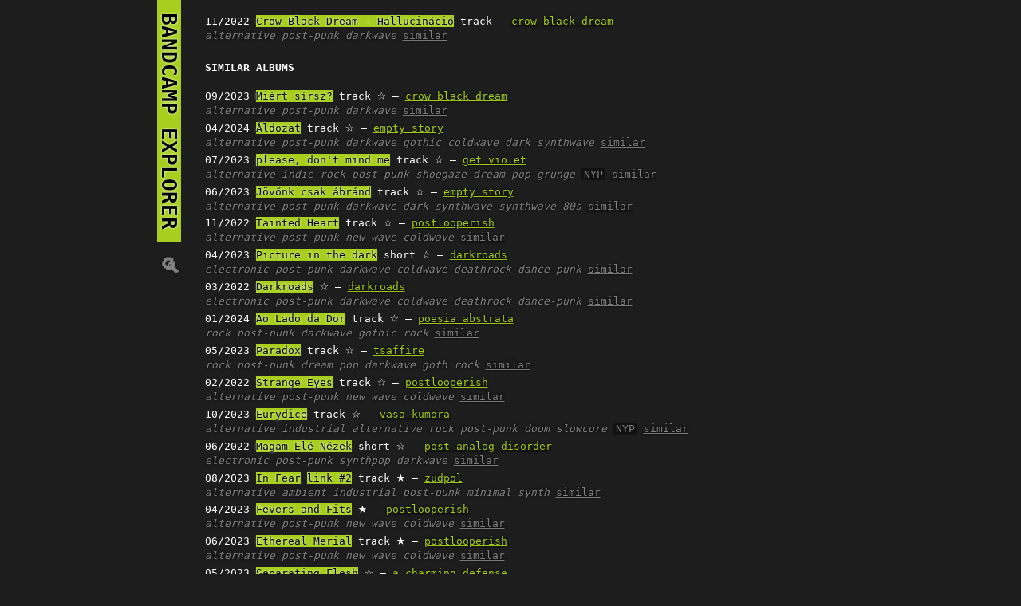

--- FILE ---
content_type: text/html; charset=utf-8
request_url: https://bandcamp.k47.cz/?sim=//crowblackdream.bandcamp.com/track/crow-black-dream-hallucin-ci
body_size: 2790
content:
<!DOCTYPE html>
<html>
<head>
<meta charset=utf-8>
<meta name=viewport content='width=device-width,initial-scale=1'>
<meta name=keywords content='Bandcamp, RSS'/>
<link rel=ico type=image/png href=ico.png>
<title>bandcamp explorer</title>
<style>
body { max-width: 60em; margin: auto; font-family: monospace; background: #1d1d1d; color: #fff; overflow-y: scroll; padding-left: 1em; line-height: 1.4; }
a, a:visited { color: #a7ce1d; text-shadow: 0 0 3px black; }
a.out { background-color: #a7ce1d; color: black; text-shadow: 0 0 3px white; text-decoration: none;  }
h1 { text-transform: uppercase; }
@media only screen and (min-width: 700px) {
  h1 { float: left; margin-left: -2.4em; writing-mode: vertical-rl; text-orientation: mixed; }
}
i, summary { color: gray; }
b, .big { text-transform: uppercase; }
.big { font-size: 2.3em; padding-right: 0.5em; font-weight: bold; }
.j, .scl { padding: 0 0.2em; color: black; }
.j { background-color: #cc0; }
.scl { background-color: #f50; }
.st { font-size:1.4em; line-height:0.7; }

.album { margin-bottom: 0.3em;  }
.tags a { color: gray; font-style: italic; text-decoration: none; }
.tags a:hover { text-decoration: underline; color: #a7ce1d; }
.album .sim { color: gray; }
.album:hover .sim { color: #a7ce1d; }
.spec { padding:0 3px; background-color:#111; color:gray; }
.rsslink { padding:0 3px; background-color: black; }
</style>
<body>
<h1><a class=out href=?>&nbsp;bandcamp explorer&nbsp;</a> <a style=text-decoration:none;color:gray; href=?s>🔍︎</a></h1>
<br>

<div class=album><span title=2022-11-28>11/2022</span> <a class=out href='//crowblackdream.bandcamp.com/track/crow-black-dream-hallucin-ci'>Crow Black Dream - Hallucináció</a> track  — <a href='?art=crow black dream'>crow black dream</a><br><span class=tags><a href='?tag=alternative'>alternative</a> <a href='?tag=post-punk'>post-punk</a> <a href='?tag=darkwave'>darkwave</a> </span><a class=sim href='?sim=//crowblackdream.bandcamp.com/track/crow-black-dream-hallucin-ci'>similar</a></div>
<br><b>similar albums</b> <br><br>
<div class=album><span title=2023-09-30>09/2023</span> <a class=out href='//crowblackdream.bandcamp.com/track/mi-rt-s-rsz'>Miért sírsz?</a> track <span class=st>☆</span>  — <a href='?art=crow black dream'>crow black dream</a><br><span class=tags><a href='?tag=alternative'>alternative</a> <a href='?tag=post-punk'>post-punk</a> <a href='?tag=darkwave'>darkwave</a> </span><a class=sim href='?sim=//crowblackdream.bandcamp.com/track/mi-rt-s-rsz'>similar</a></div>

<div class=album><span title=2024-04-19>04/2024</span> <a class=out href='//emptystory.bandcamp.com/track/ldozat'>Áldozat</a> track <span class=st>☆</span>  — <a href='?art=empty story'>empty story</a><br><span class=tags><a href='?tag=alternative'>alternative</a> <a href='?tag=post-punk'>post-punk</a> <a href='?tag=darkwave'>darkwave</a> <a href='?tag=gothic'>gothic</a> <a href='?tag=coldwave'>coldwave</a> <a href='?tag=dark synthwave'>dark synthwave</a> </span><a class=sim href='?sim=//emptystory.bandcamp.com/track/ldozat'>similar</a></div>

<div class=album><span title=2023-07-09>07/2023</span> <a class=out href='//getviolet.bandcamp.com/track/please-dont-mind-me'>please, don&apos;t mind me</a> track <span class=st>☆</span>  — <a href='?art=get violet'>get violet</a><br><span class=tags><a href='?tag=alternative'>alternative</a> <a href='?tag=indie rock'>indie rock</a> <a href='?tag=post-punk'>post-punk</a> <a href='?tag=shoegaze'>shoegaze</a> <a href='?tag=dream pop'>dream pop</a> <a href='?tag=grunge'>grunge</a> <span class=spec title='name your price'>NYP</span> </span><a class=sim href='?sim=//getviolet.bandcamp.com/track/please-dont-mind-me'>similar</a></div>

<div class=album><span title=2023-06-06>06/2023</span> <a class=out href='//emptystory.bandcamp.com/track/j-v-nk-csak-br-nd'>Jövőnk csak ábránd</a> track <span class=st>☆</span>  — <a href='?art=empty story'>empty story</a><br><span class=tags><a href='?tag=alternative'>alternative</a> <a href='?tag=post-punk'>post-punk</a> <a href='?tag=darkwave'>darkwave</a> <a href='?tag=dark synthwave'>dark synthwave</a> <a href='?tag=synthwave 80s'>synthwave 80s</a> </span><a class=sim href='?sim=//emptystory.bandcamp.com/track/j-v-nk-csak-br-nd'>similar</a></div>

<div class=album><span title=2022-11-19>11/2022</span> <a class=out href='//postlooperish.bandcamp.com/track/tainted-heart-2'>Tainted Heart</a> track <span class=st>☆</span>  — <a href='?art=postlooperish'>postlooperish</a><br><span class=tags><a href='?tag=alternative'>alternative</a> <a href='?tag=post-punk'>post-punk</a> <a href='?tag=new wave'>new wave</a> <a href='?tag=coldwave'>coldwave</a> </span><a class=sim href='?sim=//postlooperish.bandcamp.com/track/tainted-heart-2'>similar</a></div>

<div class=album><span title=2023-04-01>04/2023</span> <a class=out href='//darkroads.bandcamp.com/album/picture-in-the-dark'>Picture in the dark</a> short <span class=st>☆</span>  — <a href='?art=darkroads'>darkroads</a><br><span class=tags><a href='?tag=electronic'>electronic</a> <a href='?tag=post-punk'>post-punk</a> <a href='?tag=darkwave'>darkwave</a> <a href='?tag=coldwave'>coldwave</a> <a href='?tag=deathrock'>deathrock</a> <a href='?tag=dance-punk'>dance-punk</a> </span><a class=sim href='?sim=//darkroads.bandcamp.com/album/picture-in-the-dark'>similar</a></div>

<div class=album><span title=2022-03-01>03/2022</span> <a class=out href='//darkroads.bandcamp.com/album/darkroads-2'>Darkroads</a> <span class=st>☆</span>  — <a href='?art=darkroads'>darkroads</a><br><span class=tags><a href='?tag=electronic'>electronic</a> <a href='?tag=post-punk'>post-punk</a> <a href='?tag=darkwave'>darkwave</a> <a href='?tag=coldwave'>coldwave</a> <a href='?tag=deathrock'>deathrock</a> <a href='?tag=dance-punk'>dance-punk</a> </span><a class=sim href='?sim=//darkroads.bandcamp.com/album/darkroads-2'>similar</a></div>

<div class=album><span title=2024-01-27>01/2024</span> <a class=out href='//poesiaabstrata.bandcamp.com/track/ao-lado-da-dor'>Ao Lado da Dor</a> track <span class=st>☆</span>  — <a href='?art=poesia abstrata'>poesia abstrata</a><br><span class=tags><a href='?tag=rock'>rock</a> <a href='?tag=post-punk'>post-punk</a> <a href='?tag=darkwave'>darkwave</a> <a href='?tag=gothic rock'>gothic rock</a> </span><a class=sim href='?sim=//poesiaabstrata.bandcamp.com/track/ao-lado-da-dor'>similar</a></div>

<div class=album><span title=2023-05-18>05/2023</span> <a class=out href='//tsaffire.bandcamp.com/track/paradox'>Paradox</a> track <span class=st>☆</span>  — <a href='?art=tsaffire'>tsaffire</a><br><span class=tags><a href='?tag=rock'>rock</a> <a href='?tag=post-punk'>post-punk</a> <a href='?tag=dream pop'>dream pop</a> <a href='?tag=darkwave'>darkwave</a> <a href='?tag=goth rock'>goth rock</a> </span><a class=sim href='?sim=//tsaffire.bandcamp.com/track/paradox'>similar</a></div>

<div class=album><span title=2022-02-24>02/2022</span> <a class=out href='//postlooperish.bandcamp.com/track/strange-eyes'>Strange Eyes</a> track <span class=st>☆</span>  — <a href='?art=postlooperish'>postlooperish</a><br><span class=tags><a href='?tag=alternative'>alternative</a> <a href='?tag=post-punk'>post-punk</a> <a href='?tag=new wave'>new wave</a> <a href='?tag=coldwave'>coldwave</a> </span><a class=sim href='?sim=//postlooperish.bandcamp.com/track/strange-eyes'>similar</a></div>

<div class=album><span title=2023-10-08>10/2023</span> <a class=out href='//vasakumora.bandcamp.com/track/eurydice'>Eurydice</a> track <span class=st>☆</span>  — <a href='?art=vasa kumora'>vasa kumora</a><br><span class=tags><a href='?tag=alternative'>alternative</a> <a href='?tag=industrial'>industrial</a> <a href='?tag=alternative rock'>alternative rock</a> <a href='?tag=post-punk'>post-punk</a> <a href='?tag=doom'>doom</a> <a href='?tag=slowcore'>slowcore</a> <span class=spec title='name your price'>NYP</span> </span><a class=sim href='?sim=//vasakumora.bandcamp.com/track/eurydice'>similar</a></div>

<div class=album><span title=2022-06-25>06/2022</span> <a class=out href='//postanalogdisorder.bandcamp.com/album/magam-el-n-zek'>Magam Elé Nézek</a> short <span class=st>☆</span>  — <a href='?art=post analog disorder'>post analog disorder</a><br><span class=tags><a href='?tag=electronic'>electronic</a> <a href='?tag=post-punk'>post-punk</a> <a href='?tag=synthpop'>synthpop</a> <a href='?tag=darkwave'>darkwave</a> </span><a class=sim href='?sim=//postanalogdisorder.bandcamp.com/album/magam-el-n-zek'>similar</a></div>

<div class=album><span title=2023-08-05>08/2023</span> <a class=out href='//nomeescuchorecords.bandcamp.com/track/in-fear'>In Fear</a> <a class=out href='//kazeria.bandcamp.com/track/in-fear'>link #2</a> track <span class=st>★</span>  — <a href='?art=zudpöl'>zudpöl</a><br><span class=tags><a href='?tag=alternative'>alternative</a> <a href='?tag=ambient'>ambient</a> <a href='?tag=industrial'>industrial</a> <a href='?tag=post-punk'>post-punk</a> <a href='?tag=minimal'>minimal</a> <a href='?tag=synth'>synth</a> </span><a class=sim href='?sim=//nomeescuchorecords.bandcamp.com/track/in-fear'>similar</a></div>

<div class=album><span title=2023-04-07>04/2023</span> <a class=out href='//postlooperish.bandcamp.com/album/fevers-and-fits'>Fevers and Fits</a> <span class=st>★</span>  — <a href='?art=postlooperish'>postlooperish</a><br><span class=tags><a href='?tag=alternative'>alternative</a> <a href='?tag=post-punk'>post-punk</a> <a href='?tag=new wave'>new wave</a> <a href='?tag=coldwave'>coldwave</a> </span><a class=sim href='?sim=//postlooperish.bandcamp.com/album/fevers-and-fits'>similar</a></div>

<div class=album><span title=2023-06-09>06/2023</span> <a class=out href='//postlooperish.bandcamp.com/track/ethereal-merial'>Ethereal Merial</a> track <span class=st>★</span>  — <a href='?art=postlooperish'>postlooperish</a><br><span class=tags><a href='?tag=alternative'>alternative</a> <a href='?tag=post-punk'>post-punk</a> <a href='?tag=new wave'>new wave</a> <a href='?tag=coldwave'>coldwave</a> </span><a class=sim href='?sim=//postlooperish.bandcamp.com/track/ethereal-merial'>similar</a></div>

<div class=album><span title=2023-05-12>05/2023</span> <a class=out href='//systemica.bandcamp.com/album/separating-flesh'>Separating Flesh</a> <span class=st>☆</span>  — <a href='?art=a charming defense'>a charming defense</a><br><span class=tags><a href='?tag=rock'>rock</a> <a href='?tag=alternative'>alternative</a> <a href='?tag=indie'>indie</a> <a href='?tag=post-punk'>post-punk</a> <a href='?tag=psychedelic rock'>psychedelic rock</a> <a href='?tag=no wave'>no wave</a> </span><a class=sim href='?sim=//systemica.bandcamp.com/album/separating-flesh'>similar</a></div>

<div class=album><span title=2023-09-15>09/2023</span> <a class=out href='//lovelyeddie.bandcamp.com/track/faces-2022'>faces (2022)</a> track <span class=st>★</span>  — <a href='?art=lovelyeddie'>lovelyeddie</a><br><span class=tags><a href='?tag=punk'>punk</a> <a href='?tag=post-punk'>post-punk</a> <a href='?tag=darkwave'>darkwave</a> <a href='?tag=goth'>goth</a> <a href='?tag=deathrock'>deathrock</a> <a href='?tag=dark punk'>dark punk</a> <span class=spec title='name your price'>NYP</span> </span><a class=sim href='?sim=//lovelyeddie.bandcamp.com/track/faces-2022'>similar</a></div>

<div class=album><span title=2021-09-17>09/2021</span> <a class=out href='//staysleeping.bandcamp.com/track/the-dark'>The Dark</a> track <span class=st>☆</span>  — <a href='?art=stay sleeping'>stay sleeping</a><br><span class=tags><a href='?tag=experimental'>experimental</a> <a href='?tag=post-punk'>post-punk</a> <a href='?tag=shoegaze'>shoegaze</a> <a href='?tag=darkwave'>darkwave</a> <a href='?tag=goth'>goth</a> </span><a class=sim href='?sim=//staysleeping.bandcamp.com/track/the-dark'>similar</a></div>

<div class=album><span title=2023-07-19>07/2023</span> <a class=out href='//joaobandperu.bandcamp.com/album/qu-date-a-dormir'>Quédate A Dormir</a> short <span class=st>☆</span>  — <a href='?art=joao'>joao</a><br><span class=tags><a href='?tag=alternative'>alternative</a> <a href='?tag=post-punk'>post-punk</a> <a href='?tag=synthwave'>synthwave</a> <a href='?tag=darkwave'>darkwave</a> <a href='?tag=new wave'>new wave</a> <a href='?tag=goth'>goth</a> </span><a class=sim href='?sim=//joaobandperu.bandcamp.com/album/qu-date-a-dormir'>similar</a></div>

<div class=album><span title=2020-11-28>11/2020</span> <a class=out href='//ic2music.bandcamp.com/track/cold-town'>Cold Town</a> track <span class=st>☆</span>  — <a href='?art=ic2'>ic2</a><br><span class=tags><a href='?tag=rock'>rock</a> <a href='?tag=post-punk'>post-punk</a> <a href='?tag=darkwave'>darkwave</a> <a href='?tag=psychedelic rock'>psychedelic rock</a> <a href='?tag=new wave'>new wave</a> <a href='?tag=coldwave'>coldwave</a> <span class=spec title='name your price'>NYP</span> </span><a class=sim href='?sim=//ic2music.bandcamp.com/track/cold-town'>similar</a></div>

<div class=album><span title=2022-08-20>08/2022</span> <a class=out href='//gotiabr.bandcamp.com/track/armadilha'>Armadilha</a> track <span class=st>☆</span>  — <a href='?art=gótia'>gótia</a><br><span class=tags><a href='?tag=electronic'>electronic</a> <a href='?tag=post-punk'>post-punk</a> <a href='?tag=darkwave'>darkwave</a> <a href='?tag=goth'>goth</a> <a href='?tag=gothic'>gothic</a> <a href='?tag=coldwave'>coldwave</a> <span class=spec title='name your price'>NYP</span> </span><a class=sim href='?sim=//gotiabr.bandcamp.com/track/armadilha'>similar</a></div>

<div class=album><span title=2023-09-30>09/2023</span> <a class=out href='//postlooperish.bandcamp.com/album/blurred-visions'>Blurred Visions</a> short <span class=st>☆</span>  — <a href='?art=postlooperish'>postlooperish</a><br><span class=tags><a href='?tag=alternative'>alternative</a> <a href='?tag=post-punk'>post-punk</a> <a href='?tag=new wave'>new wave</a> <a href='?tag=coldwave'>coldwave</a> </span><a class=sim href='?sim=//postlooperish.bandcamp.com/album/blurred-visions'>similar</a></div>

<div class=album><span title=2024-04-18>04/2024</span> <a class=out href='//postlooperish.bandcamp.com/album/gilded-cage'>Gilded Cage</a> <span class=st>☆</span>  — <a href='?art=postlooperish'>postlooperish</a><br><span class=tags><a href='?tag=alternative'>alternative</a> <a href='?tag=post-punk'>post-punk</a> <a href='?tag=new wave'>new wave</a> <a href='?tag=coldwave'>coldwave</a> </span><a class=sim href='?sim=//postlooperish.bandcamp.com/album/gilded-cage'>similar</a></div>

<div class=album><span title=2023-11-23>11/2023</span> <a class=out href='//lazfloreslz.bandcamp.com/track/getting-over-it'>getting over it</a> track <span class=st>★</span>  — <a href='?art=laz flores'>laz flores</a><br><span class=tags><a href='?tag=electronic'>electronic</a> <a href='?tag=alternative'>alternative</a> <a href='?tag=post-punk'>post-punk</a> <a href='?tag=new wave'>new wave</a> <a href='?tag=coldwave'>coldwave</a> </span><a class=sim href='?sim=//lazfloreslz.bandcamp.com/track/getting-over-it'>similar</a></div>

<div class=album><span title=2023-03-28>03/2023</span> <a class=out href='//parasitebaby.bandcamp.com/album/4'>4</a> <span class=st>☆</span>  — <a href='?art=parasite baby'>parasite baby</a><br><span class=tags><a href='?tag=alternative'>alternative</a> <a href='?tag=noise'>noise</a> <a href='?tag=lo-fi'>lo-fi</a> <a href='?tag=indie rock'>indie rock</a> <a href='?tag=dance'>dance</a> <a href='?tag=post-punk'>post-punk</a> <span class=spec title='name your price'>NYP</span> </span><a class=sim href='?sim=//parasitebaby.bandcamp.com/album/4'>similar</a></div>

<div class=album><span title=2021-02-28>02/2021</span> <a class=out href='//ic2music.bandcamp.com/track/time-is-a-lie'>Time is a Lie</a> track <span class=st>☆</span>  — <a href='?art=ic2'>ic2</a><br><span class=tags><a href='?tag=rock'>rock</a> <a href='?tag=post-punk'>post-punk</a> <a href='?tag=darkwave'>darkwave</a> <a href='?tag=psychedelic rock'>psychedelic rock</a> <a href='?tag=new wave'>new wave</a> <a href='?tag=gothic'>gothic</a> </span><a class=sim href='?sim=//ic2music.bandcamp.com/track/time-is-a-lie'>similar</a></div>

<div class=album><span title=2022-12-12>12/2022</span> <a class=out href='//guerrafriamusic.bandcamp.com/album/una-soga-me-ahorca'>Una Soga Me Ahorca</a> short <span class=st>☆</span>  — <a href='?art=guerra fría'>guerra fría</a><br><span class=tags><a href='?tag=alternative'>alternative</a> <a href='?tag=post-punk'>post-punk</a> <span class=spec title='name your price'>NYP</span> </span><a class=sim href='?sim=//guerrafriamusic.bandcamp.com/album/una-soga-me-ahorca'>similar</a></div>

<div class=album><span title=2024-02-05>02/2024</span> <a class=out href='//nightvoyager.bandcamp.com/track/i-hope-to-see-you-down-the-road-2021-demo'>I hope to see you down the road (2021 demo)</a> track <span class=st>☆</span>  — <a href='?art=drklv'>drklv</a><br><span class=tags><a href='?tag=punk'>punk</a> <a href='?tag=post-punk'>post-punk</a> <a href='?tag=darkwave'>darkwave</a> <a href='?tag=new wave'>new wave</a> <a href='?tag=coldwave'>coldwave</a> </span><a class=sim href='?sim=//nightvoyager.bandcamp.com/track/i-hope-to-see-you-down-the-road-2021-demo'>similar</a></div>
